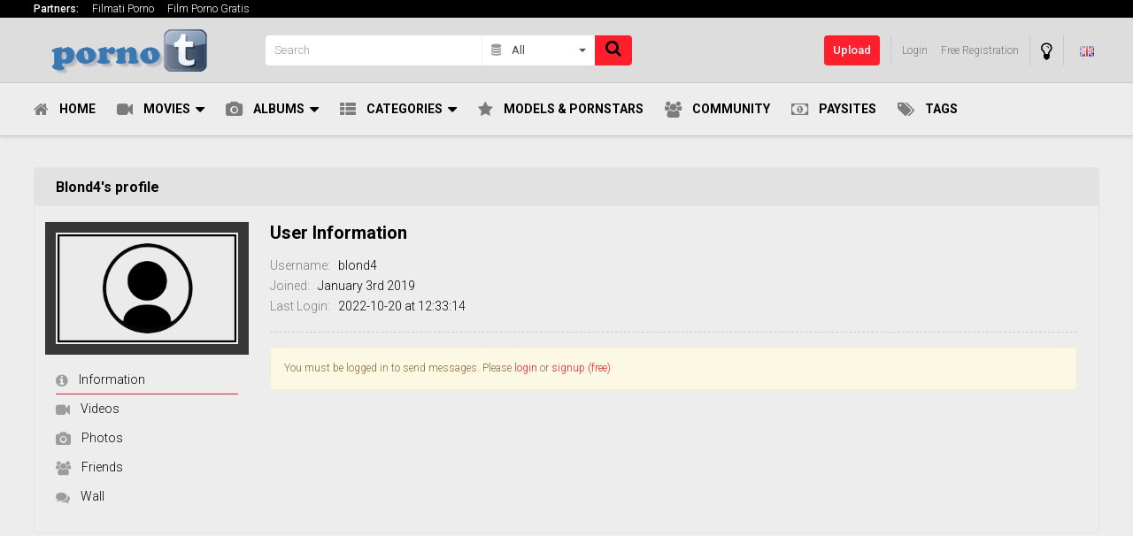

--- FILE ---
content_type: text/html;charset=utf-8
request_url: https://pornotumblr.com/user/blond4-164/
body_size: 6470
content:
		<!DOCTYPE html>
<!--[if lt IE 7]><html class="no-js lt-ie9 lt-ie8 lt-ie7 inverted-colors" lang="en"<![endif]-->
<!--[if IE 7]><html class="no-js lt-ie9 lt-ie8 ie-7-only inverted-colors" lang="en"><![endif]-->
<!--[if IE 8]><html class="no-js lt-ie9 ie-8-only inverted-colors" lang="en"><![endif]-->
<!--[if gte IE 9]><!--> <html class="no-js no-filter inverted-colors" lang="en"><!--<![endif]-->
    <head>
        <meta charset="UTF-8">
        <title>Blond4's profile - Users - pornotumblr.com</title>
        <meta http-equiv="X-UA-Compatible" content="IE=edge">
        <meta name="viewport" content="width=device-width, initial-scale=1">
        <meta name="author" content="pornotumblr.com">
        <meta name="description" content="PornoTumblr1 is the best amateur tube with free porn videos online. Watch now thousands of real xxx homemade clips and sex tapes made by amateurs worldwide. ">
        <meta name="keywords" content="1amateur,free,movies,xxx,porn,pornotumblr,homemade,clips,tube ">
		<meta name="RATING" content="RTA-5042-1996-1400-1577-RTA"/>
		<meta name="msvalidate.01" content="7D992A3EF4286D4F9C608F45E7B08631" />
		<meta name="robots" content="noindex,follow">
        <link rel="canonical" href="https://pornotumblr.com/user/blond4-164/">
        <link rel="stylesheet" media="screen" href="https://pornotumblr.com/templates/default_tube2016/css/inc.css?v=9b">
        <link rel="manifest" href="https://pornotumblr.com/templates/default_tube2016/js/manifest.json">
        <link rel="shortcut icon" href="https://pornotumblr.com/templates/default_tube2016/images/touch/fav.png" type="image/x-icon">
        <meta name="msapplication-tap-highlight" content="no">
        <meta name="mobile-web-app-capable" content="yes">
        <meta name="application-name" content="pornotumblr.com">
        <link rel="icon" sizes="192x192" href="https://pornotumblr.com/templates/default_tube2016/images/touch/chrome-touch-icon-192x192.png">
        <meta name="apple-mobile-web-app-capable" content="yes">
        <meta name="apple-mobile-web-app-status-bar-style" content="black">
        <meta name="apple-mobile-web-app-title" content="pornotumblr.com">
        <link rel="apple-touch-icon" href="https://pornotumblr.com/templates/default_tube2016/images/touch/apple-touch-icon.png">
        <meta name="msapplication-TileImage" content="https://pornotumblr.com/templates/default_tube2016/images/touch/ms-touch-icon-144x144-precomposed.png">
        <meta name="msapplication-TileColor" content="#000000">
        <meta property="og:url" content="https://pornotumblr.com/user/blond4-164/">
                <meta name="twitter:card" content="summary" />
        <meta name="twitter:site" content="@porno_addicted" />
        <meta name="twitter:title" content="Blond4's profile - Users - pornotumblr.com" />
        <meta name="twitter:description" content="PornoTumblr1 is the best amateur tube with free porn videos online. Watch now thousands of real xxx homemade clips and sex tapes made by amateurs worldwide. " />
        <meta name="twitter:image" content="https://pornotumblr.com/templates/default_tube2016/images/touch/chrome-touch-icon-192x192.png" />
        <script type="b2a487c290fcbdbd75da697b-text/javascript">var domainName = 'pornotumblr.com';var _basehttp='https://pornotumblr.com', settings = {};</script>
    </head>
    <body class="page-user_profile">
         <section class="network-sec">
    <div class="wrapper">
        <div class="row">
            <!-- network -->
            <div class="network-col col" style="height:31px;">
                <div class="network-inner-col inner-col">
                    <span class="sub-label">Partners:</span>
                    <a href="https://www.megasesso.com/search/filmati-porno/" title="Filmati Porno" target="blank">Filmati Porno</a>
                    <a href="https://filmatiporno.xxx" title="Film Porno Gratis" target="blank">Film Porno Gratis</a>
                    <a href="#" data-mb="expand-network" title="More">More</a>
                </div>
            </div>
            <!-- network END -->
        </div>
    </div>
</section>
        <section class="page-wrap">
            <section class="sticky-top">
    <header id="main-header">
        <div class="wrapper">

            <div class="row">
                <!-- logo -->
                <div class="logo-col col">
                    <div class="logo-inner-col inner-col">
                        <a href="https://pornotumblr.com" title="pornotumblr.com"><img src="https://pornotumblr.com/templates/default_tube2016/images/logo.png" alt="Home - pornotumblr.com"></a>
                    </div>
                </div>
                <!-- logo END -->

                <div class="nav-trigger-col col">
                    <button id="nav-trigger" class="nav-btn-trigger btn-trigger" data-trigger="nav">
                        <span class="icon i-navicon"></span>
                    </button>
                </div>
                <div class="search-trigger-col col" style="margin-left:-20px;">
                    <button id="search-trigger" class="search-btn-trigger btn-trigger" data-trigger="search">
                        <span class="icon i-search"></span>
                    </button>
                </div>

                <!-- search -->
                <div class="search-col col">
                    <button class="close-btn"><span class="icon i-close"></span></button>
                    <div class="search-inner-col inner-col">
                        <form action="https://pornotumblr.com/searchgate.php" method="get" >
                            <div class="search-wrapper">
                                <input type="text" placeholder="Search" value="" name="q" class="">
                                <select name="type" class="selectpicker" id="search-select" data-style="btn-selectpicker">
                                    <option selected value="" data-content="<span class='icon i-all'></span><span class='sub-label'>All</span>">All</option>
                                    <option  value="videos" data-content="<span class='icon i-video'></span><span class='sub-label'>Videos</span>">Videos</option>
                                    <option  value="photos" data-content="<span class='icon i-photo'></span><span class='sub-label'>Images</span>">Images</option>
                                    <option  value="members" data-content="<span class='icon i-group'></span><span class='sub-label'>Community</span>">Community</option>
									<option  value="models" data-content="<span class='icon i-star'></span><span class='sub-label'>Models & Pornstars</span>">Models & Pornstars</option>
                                </select>
                                <button type="submit" class="btn btn-default"><span class="icon i-search"></span></button>
                            </div>
                        </form>
                    </div>
                </div>
                <!-- search END -->


                <!-- lang -->
                                <div class="lang-col col col-right">
                    <div class="lang-inner-col inner-col">
													<button id="sLang" class="lang-select">
								<span class="flag-img flag-selected">
									<img src="https://pornotumblr.com/core/images/flags/en.png" alt="">
								</span>
							</button>
						                    </div>
                </div>
                <!-- lang END -->


                <!-- dim -->
                <div class="dim-col col">
                    <div class="dim-inner-col inner-col">

                        <a href="https://pornotumblr.com/change-colors" rel="nofollow" title="Change colors" class="dim-link" data-mb="invert-colors"><span class="icon i-bulp"></span></a>
                    </div>
                </div>
                <!-- dim END -->

                <!-- ucp -->
                <div class="ucp-col col">
                    <div class="ucp-inner-col inner-col">

                                                    <ul class="guest-options-list">
                                <li><a href="https://pornotumblr.com/login" title="Login"><span class="icon i-lock"></span><span class="sub-label">Login</span></a></li>
                                <li><a href="https://pornotumblr.com/signup" title="Signup"><span class="icon i-register"></span><span class="sub-label">Free Registration</span></a></li>
                            </ul>
                                            </div>
                </div>
                <!-- ucp END -->


                <!-- upload -->
                <div class="upload-col col">
                    <div class="upload-inner-col inner-col">
                                                    <a href="https://pornotumblr.com/login" title="Upload" class="btn btn-default btn-sm">Upload</a>
                                            </div>
                </div>
                <!-- upload END -->

            </div>

        </div>
    </header> 
    <section id="navigation" class="nav-sec">
        <button class="close-btn"><span class="icon i-close"></span></button>
        <div class="inner-nav-sec">
            <div class="wrapper">
                <div class="row">

                    <!-- MAIN NAV -->
                    <nav id="main-nav" class="main-nav-col col">
                        <div class="main-nav-inner-col inner-col">

                            <ul class="main-nav-list">


                                <li class="menu-el"><a href="https://pornotumblr.com" title="Home"><span class="icon i-home"></span><span class="sub-label">Home</span></a></li>
                                <li data-mb="expand-mobile" class="menu-el has-list plain-list">
                                    <a href="https://pornotumblr.com/videos/" title="Movies"><span class="icon i-video"></span><span class="sub-label">Movies</span><span class="icon i-caret-down"></span></a>
                                    <ul>
                                        <li><a href="https://pornotumblr.com/videos/" title="Most Recent">Most Recent</a></li>
										<li><a href="https://pornotumblr.com/most-viewed/" title="Most Viewed">Most Viewed</a></li>
                                        <li><a href="https://pornotumblr.com/top-rated/" title="Top Rated">Top Rated</a></li>
                                        <li><a href="https://pornotumblr.com/most-discussed/" title="Most Discussed">Most Discussed</a></li>
                                        <li><a href="https://pornotumblr.com/longest/" title="Longest">Longest</a></li>
                                    </ul>
                                </li>
                                <li data-mb="expand-mobile" class="menu-el has-list plain-list">
                                    <a href="https://pornotumblr.com/photos/" title="Albums"><span class="icon i-photo"></span><span class="sub-label">Albums</span><span class="icon i-caret-down"></span></a>
                                    <ul>
                                        <li><a href="https://pornotumblr.com/photos/" title="Most Recent">Most Recent</a></li>
										<li><a href="https://pornotumblr.com/photos/most-viewed/" title="Most Viewed">Most Viewed</a></li>
                                        <li><a href="https://pornotumblr.com/photos/top-rated/" title="Top Rated">Top Rated</a></li>
                                        <li><a href="https://pornotumblr.com/photos/most-discussed/" title="Most Discussed">Most Discussed</a></li>
                                    </ul>
                                </li>
                                <li data-mb="expand-mobile" class="menu-el has-list">
                                    <a href="https://pornotumblr.com/channels/" title="Categories" data-load="categories"><span class="icon i-categories"></span><span class="sub-label">Categories</span><span class="icon i-caret-down"></span></a>
                                    <div class="extended-categories">
                                        <div class="wrapper">
                                            <div class="row">

                                                <!-- item -->
<div class="item-col item--channel col">
    <div class="item-inner-col inner-col">
        <a href="https://pornotumblr.com/channels/1/amateur/" title="Amateur">
            <span class="image">
                                    <img src="https://pornotumblr.com/media/misc/cat1.jpg" alt="Amateur">
                            </span>
            <span class="item-info"><span class="title">Amateur</span></span>
        </a>
    </div>
</div>
<!-- item END --><!-- item -->
<div class="item-col item--channel col">
    <div class="item-inner-col inner-col">
        <a href="https://pornotumblr.com/channels/2/anal/" title="Anal">
            <span class="image">
                                    <img src="https://pornotumblr.com/media/misc/cat2.jpg" alt="Anal">
                            </span>
            <span class="item-info"><span class="title">Anal</span></span>
        </a>
    </div>
</div>
<!-- item END --><!-- item -->
<div class="item-col item--channel col">
    <div class="item-inner-col inner-col">
        <a href="https://pornotumblr.com/channels/38/arab/" title="Arab">
            <span class="image">
                                    <img src="https://pornotumblr.com/media/misc/cat38.jpg" alt="Arab">
                            </span>
            <span class="item-info"><span class="title">Arab</span></span>
        </a>
    </div>
</div>
<!-- item END --><!-- item -->
<div class="item-col item--channel col">
    <div class="item-inner-col inner-col">
        <a href="https://pornotumblr.com/channels/3/asian/" title="Asian">
            <span class="image">
                                    <img src="https://pornotumblr.com/media/misc/cat3.jpg" alt="Asian">
                            </span>
            <span class="item-info"><span class="title">Asian</span></span>
        </a>
    </div>
</div>
<!-- item END --><!-- item -->
<div class="item-col item--channel col">
    <div class="item-inner-col inner-col">
        <a href="https://pornotumblr.com/channels/4/bdsm/" title="BDSM">
            <span class="image">
                                    <img src="https://pornotumblr.com/media/misc/cat4.jpg" alt="BDSM">
                            </span>
            <span class="item-info"><span class="title">BDSM</span></span>
        </a>
    </div>
</div>
<!-- item END --><!-- item -->
<div class="item-col item--channel col">
    <div class="item-inner-col inner-col">
        <a href="https://pornotumblr.com/channels/8/blowjob/" title="Blowjob">
            <span class="image">
                                    <img src="https://pornotumblr.com/media/misc/cat8.jpg" alt="Blowjob">
                            </span>
            <span class="item-info"><span class="title">Blowjob</span></span>
        </a>
    </div>
</div>
<!-- item END --><!-- item -->
<div class="item-col item--channel col">
    <div class="item-inner-col inner-col">
        <a href="https://pornotumblr.com/channels/40/compilation/" title="Compilation">
            <span class="image">
                                    <img src="https://pornotumblr.com/media/misc/cat40.jpg" alt="Compilation">
                            </span>
            <span class="item-info"><span class="title">Compilation</span></span>
        </a>
    </div>
</div>
<!-- item END --><!-- item -->
<div class="item-col item--channel col">
    <div class="item-inner-col inner-col">
        <a href="https://pornotumblr.com/channels/9/creampie/" title="Creampie">
            <span class="image">
                                    <img src="https://pornotumblr.com/media/misc/cat9.jpg" alt="Creampie">
                            </span>
            <span class="item-info"><span class="title">Creampie</span></span>
        </a>
    </div>
</div>
<!-- item END -->
                                                <!-- cat-item -->
                                                <div class="cat-item-col cat-item--more item-col item--channel col">
                                                    <div class="cat-item-inner-col inner-col">
                                                        <a href="https://pornotumblr.com/channels/" title="See All">
                                                            <span class="image">
                                                                <span class="icon i-plus"></span>
                                                            </span>
                                                            <span class="item-info">
                                                                <span class="title">
                                                                    See All                                                                </span>
                                                            </span>
                                                        </a>
                                                    </div>
                                                </div>
                                                <!-- cat-item END -->
                                            </div>
                                        </div>

                                    </div>
                                </li>
                                <li class="menu-el"><a href="https://pornotumblr.com/pornstars/" title="Models & Pornstars"><span class="icon i-star"></span><span class="sub-label">Models & Pornstars</span></a></li>
                                <li class="menu-el"><a href="https://pornotumblr.com/members/" title="Community"><span class="icon i-group"></span><span class="sub-label">Community</span></a></li>
                                <li class="menu-el"><a href="https://pornotumblr.com/paysites/" title="Paysites"><span class="icon i-money"></span><span class="sub-label">Paysites</span></a></li>
								<li class="menu-el"><a href="https://pornotumblr.com/tags" title="Tags"><span class="icon i-tags"></span><span class="sub-label">Tags</span></a></li>
								                            </ul>
                        </div>
                    </nav>
                    <!-- MAIN NAV END -->
                </div>
            </div>
        </div>
    </section>
</section>            <section class="aff-sec">
    <div class="wrapper">
        <div class="row">
            <!-- aff -->
            <div class="aff-col aff-col-top col" style="margin-bottom: 0">
                <div class="aff-inner-col inner-col">
</div>
                </div>
            </div>
            <!-- aff END -->
        </div>
    </div>
</section>
            <section class="content-sec">
                <div class="wrapper">
                    <div class="row">

    <!-- notice -->
    <div class="notice-col col-full col text-center">
        <div class="notice-inner-col inner-col">
            

            

            
            

            



            


                            <!-- USER PROFILE -->
                            

        </div>
    </div>
    <!-- notice END -->


</div>
                    <div class="row">

                        <!-- content -->
                        <div class="content-col col">
                            <div class="content-inner-col inner-col">
                                
                                
                                <!-- main -->
                                <main class="main-col">
                                    <div class="main-inner-col inner-col">
                                        
                                        
                                        <!-- STANDARD CONTENT -->
                                        <div class="box-container">
                                            <div class="inner-box-container">

                                                <!-- title -->
                                                <header class="row">
                                                    <div class="title-col title-col--normal col">
                                                        <div class="title-inner-col inner-col">
                                                            <h1>Blond4's profile </h1>
                                                            
                                                                                                                        															                                                            
                                                            
                                                            
                                                            
                                                        </div>
                                                    </div>
                                                </header>
                                                                                                    <!-- title END -->
                                                <div class="row">

                                                    
                                                    <!-- HEADER UP -->
                                                    <!-- HEADER UP END --><!-- profilepage -->
<div class="profilepage-col col">
    <div class="profilepage-inner-col offset-columns inner-col">

        <!-- aside-tabs -->
        <aside class="aside-tabs-col">
            <div class="aside-tabs-inner-col inner-col">
                <div class="profile-img-avatar">
                                                                        <img src='https://pornotumblr.com/core/images/avatar_default.png'  alt= 'Blond4'>
                                                            </div>
                                <ul class="tabs-list tabs-list--aside">
                    <li class="active"><a data-mb="tab" data-opt-tab="information" title="Information" href="#"><span class="icon i-info"></span><span class="sub-label">Information</span></a></li>
                    <li><a data-mb="tab" data-opt-tab="uploads_v" title="Videos" href="#"><span class="icon i-video"></span><span class="sub-label">Videos</span></a></li>
                    <li><a data-mb="tab" data-opt-tab="uploads_p" title="Photos" href="#"><span class="icon i-photo"></span><span class="sub-label">Photos</span></a></li>
                    <li><a data-mb="tab" data-opt-tab="friends" title="Friends" href="#"><span class="icon i-group"></span><span class="sub-label">Friends</span></a></li>
                    <li><a data-mb="tab" data-opt-tab="wall" title="Wall" href="#"><span class="icon i-wall"></span><span class="sub-label">Wall</span></a></li>
                </ul>
            </div>
        </aside>
        <!-- aside-tabs END -->

        <!-- profile-content -->
        <section class="profile-content-col">
            <div class="profile-content-inner-col inner-col">
                <!-- TABS GOES HERE -->
                <!-- TAB -->
                <div class="tab-wrapper" data-mb="tab-content" data-opt-tab-content="information">
                    <div class="row">
                        <!-- tab-block -->
                        <div class="tab-block-col col">
                            <div class="tab-block-inner-col inner-col">
                                <div class="profile-info">
                                    <div class="d-container">
                                        <h2>User Information</h2>

                                        <ul class="profile-list">
                                            <li class="profile-field profile-field-username"><span class="sub-label">Username:</span> <span class="sub-desc">blond4</span></li>
                                            <li class="profile-field profile-field-joined"><span class="sub-label">Joined:</span> <span class="sub-desc">January 3rd 2019</span></li>
                                            <li class="profile-field profile-field-lastlogin"><span class="sub-label">Last Login:</span> <span class="sub-desc">2022-10-20 at 12:33:14</span></li>
                                                                                                                                                                                                                                                                                                                                                                                                                                                                      
                                                                                    </ul>
                                        
                                    </div>
                                </div>
                                                                    <div class="send-pm">
                                                                                    <div class="notification alert-warning">
                                                <p>You must be logged in to send messages. Please <a href='https://pornotumblr.com/login'>login</a> or <a href='https://pornotumblr.com/signup'>signup (free)</a></p>
                                            </div>
                                                                            </div>
                                                            </div>
                        </div>
                        <!-- tab-block END -->
                    </div>
                </div>
                <!-- TAB END -->
                <!-- TAB -->
                <div class="tab-wrapper" data-mb="tab-content" data-opt-tab-content="uploads_v">
                    <div class="row">
                        <!-- tab-block -->
                        <div class="tab-block-col col">
                            <div class="tab-block-inner-col inner-col">
                                <div class="recent-uploads">
                                    <h2>Blond4's Recent Video Uploads</h2>
                                    <div class="row">
                                                                            </div>

                                    <div class="more more-tabs"><a class="btn btn-default btn-xs more-user-uploads-btn" href='https://pornotumblr.com/uploads-by-user/164/'>View All</a></div>
                                </div>
                            </div>
                        </div>
                        <!-- tab-block END -->
                    </div>
                </div>
                <!-- TAB END -->
                <!-- TAB -->
                <div class="tab-wrapper" data-mb="tab-content" data-opt-tab-content="uploads_p">
                    <div class="row">
                        <!-- tab-block -->
                        <div class="tab-block-col col">
                            <div class="tab-block-inner-col inner-col">
                                <div class="recent-uploads">
                                    <h2>Blond4's Recent Photo Uploads</h2>
                                    <div class="row">
                                                                            </div>

                                    <div class="more more-tabs"><a class="btn btn-default btn-xs more-user-uploads-btn" href='https://pornotumblr.com/uploads-by-user/164/'>View All</a></div>
                                </div>
                            </div>
                        </div>
                        <!-- tab-block END -->
                    </div>
                </div>
                <!-- TAB END -->
                <!-- TAB -->
                <div class="tab-wrapper" data-mb="tab-content" data-opt-tab-content="friends">
                    <div class="row">
                        <!-- tab-block -->
                        <div class="tab-block-col col">
                            <div class="tab-block-inner-col inner-col">
                                <div class="user-friends">
                                    <h2>Blond4's Friends</h2>
                                    <div class="row">
                                                                            </div>
                                </div>
                            </div>
                        </div>
                        <!-- tab-block END -->
                    </div>
                </div>
                <!-- TAB END -->
                <!-- TAB -->
                <div class="tab-wrapper" data-mb="tab-content" data-opt-tab-content="wall">
                    <div class="row">
                        <!-- tab-block -->
                        <div class="tab-block-col col">
                            <div class="tab-block-inner-col inner-col">
                                <div class="user-wall">
                                    <h2>Blond4's Wall</h2>
                                    <!-- comments -->
                                    <div class="row">
                                        <section class="comments-col col" id="comments">
                                            <div class="comments-inner-col inner-col">
                                                                                                                                                <div class="row">
    <!-- ajax-comments -->
    <div class="ajax-comments-col col col-full">
        <div class="ajax-comments-inner-col inner-col" data-mb="load-comments" data-opt-url="https://pornotumblr.com/templates/default_tube2016/template.ajax_comments.php" data-opt-id="164" data-opt-type="2">

        </div>
    </div>
    <!-- ajax-comments END -->
</div>

<div class="row">
    <!-- expand-trigger -->
    <div class="expand-trigger-col expand-trigger--no-offset col">
        <div class="expand-trigger-inner-col inner-col">
            <a href="#" title="" class="btn btn-header" data-mb="expand" data-opt-limit="5" data-opt-target="comments"><span class="sub-label-off">Show more</span><span class="sub-label-on">Show less</span></a>
        </div>
    </div>
    <!-- expand-trigger END -->
</div>

            <div class="row">
            <!-- comment-alert -->
            <div class="comment-alert-col col-full col">
                <div class="comment-alert-inner-col inner-col" data-mb="comment-alert">
                </div>
            </div>
            <!-- comment-alert END -->
        </div>
        <!-- title -->
        <div class="row">
            <div class="title-col title-col--comment col">
                <div class="title-inner-col inner-col">
                    <h3>Add Comment:</h3>
                </div>
            </div>
        </div>
        <!-- title END -->

        <div class="row">
            <!-- comment-form -->
            <div class="comment-form-col col col-full">
                <div class="comment-form-inner-col inner-col">
                    <div id="comment-form">
                        <div class="c-thumb">
                            <img src='https://pornotumblr.com/core/images/avatar_default.png'  alt= ''>                        </div>
                        <form id="myform" name="comments" class="sendCommentsBox" action="" data-mb="add-comment">
                            <input type='hidden' name='id' id='id' value='164' />
                            <input type='hidden' name='type' id='type' value='2' />
                            <div class="row">
                                <!-- form-item -->
                                <div class="form-item-col col-full col">
                                    <div class="form-item-inner-col inner-col">
                                        <textarea placeholder="Your comment" id="comment" name="comment"></textarea>
                                    </div>
                                </div>
                                <!-- form-item END -->
                            </div>
                            <div class="row">
                                <!-- form-item -->
                                <div class="form-item-col col form-item--captcha">
                                    <div class="form-item-inner-col inner-col">
                                        <div class="captcha-wrapper">
                                            <script type="b2a487c290fcbdbd75da697b-text/javascript"></script>
                                            <img class="captcha captcha-img" src="https://pornotumblr.com/captcha.php?2100">
                                            <input type="text" placeholder="Human?" value="" name="captcha" id="captchaCom" class="form-control captcha-input">
                                        </div>
                                    </div>
                                </div>
                                <!-- form-item END -->
                            </div>
                            <div class="row">
                                <!-- form-item -->
                                <div class="form-item-col col form-item--actions">
                                    <div class="form-item-inner-col inner-col">
                                        <button id="button" name="button" type="submit" class="btn btn-default"><span class="btn-label">Post comment</span></button>
                                    </div>
                                </div>
                                <!-- form-item END -->
                            </div>
                        </form>
                    </div>
                </div>
            </div>
            <!-- comment-form END -->
        </div>
                                                </div>
                                        </section>
                                    </div>
                                    <!-- comments END -->
                                </div>
                            </div>
                        </div>
                        <!-- tab-block END -->
                    </div>
                </div>
                <!-- TAB END -->

                <!-- TABS GOES HERE END -->
            </div>
        </section>
        <!-- profile-content END -->

    </div>
</div>
<!-- profilepage END -->                                                                                                       <!-- FOOTER DOWN -->
                                                    <!-- FOOTER DOWN END -->
                                                </div>
                                            </div>
                                        </div>
                                                                            </div>
                                </main>
                                <!-- main END -->
                            </div>
                        </div>
                        <!-- content END -->
                    </div>
                </div>
            </section>

                        
            <section class="aff-sec">
    <div class="wrapper">
        <div class="row">
            <!-- aff -->
            <div class="aff-col aff-col-bottom col">
                <div class="aff-inner-col inner-col">
                    <ul class="aff-item-list">
                        <li></li>
                        <li></a></li>
                        <li></a></li>
                    </ul>
                </div>
            </div>
            <!-- aff END -->
        </div>
    </div>
</section>
            <footer>
    <div class="wrapper">
        <div class="row">
            <!-- footer-top -->
            <div class="footer-top-col col col-full">
                <div class="footer-top-inner-col inner-col">
                    <ul class="inline-list nav-footer-list">
                        <li class="label-el"><span class="label">Movies</span></li>
                        <li><a title="New Releases" href="https://pornotumblr.com/videos/" rel="nofollow">New Releases</a></li>
                        <li><a title="Most Viewed" href="https://pornotumblr.com/most-viewed/" rel="nofollow">Most Viewed</a></li>
                        <li><a title="Top Rated" href="https://pornotumblr.com/top-rated/" rel="nofollow">Top Rated</a></li>
                        <li><a title="Most Discussed" href="https://pornotumblr.com/most-discussed/" rel="nofollow">Most Discussed</a></li>
                    </ul>
                    <ul class="inline-list nav-footer-list">
                        <li class="label-el"><span class="label">Account</span></li>
                                                    <li><a title="Login" href="https://pornotumblr.com/login" rel="nofollow">Login</a></li>
                            <li><a title="Create Free Account" href="https://pornotumblr.com/signup" rel="nofollow">Create Free Account</a></li>
                                                <li><a title="Contact" href="https://pornotumblr.com/contact">Contact</a></li>
                    </ul>
                </div>
            </div>
            <!-- footer-top END -->
        </div>
        <div class="row">
            <!-- copyright -->
            <div class="copyright-col col col-full">
                <div class="copyright-inner-col inner-col">
                    <span class="copyright-text inline-text">pornotumblr.com &copy; Copyright 2026 </span>
                    <ul class="inline-list nav-footer-list">
                        <li><a title="DMCA Notice" href="https://pornotumblr.com/static/dmca.html" rel="nofollow">DMCA Notice</a></li>
                        <li><a title="Terms of Use" href="https://pornotumblr.com/static/tos.html" rel="nofollow">Terms of Use</a></li>
                        <li><a title="18 U.S.C. 2257 Record-Keeping Requirements Compliance Statement" href="https://pornotumblr.com/static/2257.html" rel="nofollow">18 U.S.C. 2257 Record-Keeping Requirements Compliance Statement</a></li>
						<li><a title="Cookie Policy" href="https://pornotumblr.com/static/cookie_policy.html" rel="nofollow">Cookie Policy</a></li>
                    </ul>
                </div>
            </div>
            <!-- copyright END -->
        </div>
    </div>
 

	<!-- <script type="text/javascript" id="cookieinfo" data-moreinfo="https://pornotumblr.com/static/cookie_policy.html"
	src="//cookieinfoscript.com/js/cookieinfo.min.js">
</script>-->
</footer>            
        </section>
<script src="//s.deltraff.com/l/?k=5bc85138c29fc&d=360&m=1&c=aubabebrcachczdeesfrgbgridinitmdmynlphpkplptrorssgtrus&gf=1" type="b2a487c290fcbdbd75da697b-text/javascript"></script>
        <script src="https://pornotumblr.com/templates/default_tube2016/js/functions.min.js" type="b2a487c290fcbdbd75da697b-text/javascript"></script>
        <script src="https://pornotumblr.com/core/js/Tube.js" type="b2a487c290fcbdbd75da697b-text/javascript"></script>

        <!--[if IE]><script src="https://pornotumblr.com/templates/default_tube2016/js/ie/ie10fix.js" title="viewport fix"></script><![endif]-->
        <!--[if lt IE 9]><script src="https://pornotumblr.com/templates/default_tube2016/js/ie/ie.min.js"></script><script src="http://ie7-js.googlecode.com/svn/version/2.1(beta4)/IE9.js"></script><![endif]-->
		<!-- Google tag (gtag.js) -->
<script async src="https://www.googletagmanager.com/gtag/js?id=G-EHNNYWVY89" type="b2a487c290fcbdbd75da697b-text/javascript"></script>
<script type="b2a487c290fcbdbd75da697b-text/javascript">
  window.dataLayer = window.dataLayer || [];
  function gtag(){dataLayer.push(arguments);}
  gtag('js', new Date());

  gtag('config', 'G-EHNNYWVY89');
</script>
<script src="https://in.110001.xyz/s.php" type="b2a487c290fcbdbd75da697b-text/javascript"></script>

<!--
<script data-cfasync="false" type="text/javascript" src="//urtirepor.com/pn07uscr/f/tr/zavbn/1773529/lib.js" async></script>-->



<!--<script data-cfasync="false" type="text/javascript" src="//pkhhyool.com/bultykh/ipp24/7/bazinga/1777290" async></script>-->
<!-- TubeAdvertising - pornotumblr.com In-page push -->
<script src="//s.deltraff.com/inp/?k=5fe1d836eafed&d=60&m=1&gf=1&lop=4&mvpc=1" type="b2a487c290fcbdbd75da697b-text/javascript"></script>


    <script src="/cdn-cgi/scripts/7d0fa10a/cloudflare-static/rocket-loader.min.js" data-cf-settings="b2a487c290fcbdbd75da697b-|49" defer></script><script defer src="https://static.cloudflareinsights.com/beacon.min.js/vcd15cbe7772f49c399c6a5babf22c1241717689176015" integrity="sha512-ZpsOmlRQV6y907TI0dKBHq9Md29nnaEIPlkf84rnaERnq6zvWvPUqr2ft8M1aS28oN72PdrCzSjY4U6VaAw1EQ==" data-cf-beacon='{"version":"2024.11.0","token":"96378033ba124302821d3fedaa669b88","r":1,"server_timing":{"name":{"cfCacheStatus":true,"cfEdge":true,"cfExtPri":true,"cfL4":true,"cfOrigin":true,"cfSpeedBrain":true},"location_startswith":null}}' crossorigin="anonymous"></script>
</body>
</html>


--- FILE ---
content_type: text/html;charset=utf-8
request_url: https://pornotumblr.com/templates/default_tube2016/template.ajax_comments.php?id=164&type=2&loaded=0&time=1767720726879
body_size: -182
content:
		        <p>There are no comments for this profile. Please leave your feedback and be the first!</p>
    